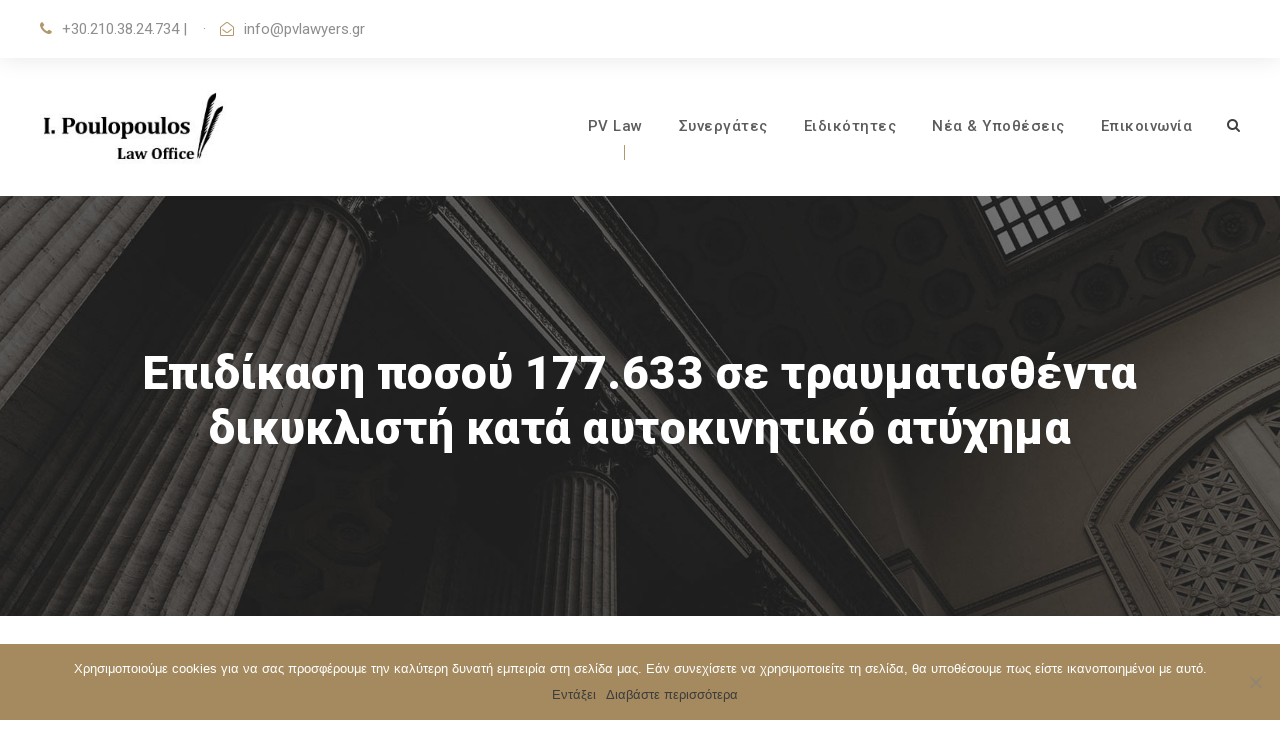

--- FILE ---
content_type: text/html; charset=UTF-8
request_url: https://pvlawyers.gr/2020/02/24/apozimiosi-dikiklisti/
body_size: 15060
content:
<!DOCTYPE html>
<html lang="el" prefix="og: https://ogp.me/ns#" class="no-js">
<head>
	<meta charset="UTF-8">
	<meta name="viewport" content="width=device-width, initial-scale=1">
	<link rel="profile" href="https://gmpg.org/xfn/11">
	<link rel="pingback" href="https://pvlawyers.gr/xmlrpc.php">
	
<!-- Search Engine Optimization by Rank Math - https://rankmath.com/ -->
<title>Επιδίκαση ποσού 177.633 σε τραυματισθέντα δικυκλιστή κατά αυτοκινητικό ατύχημα - P Lawyers</title>
<meta name="description" content="Πως αποφύγαμε την προφυλάκιση για την κατηγορούμενη"/>
<meta name="robots" content="follow, index, max-snippet:-1, max-video-preview:-1, max-image-preview:large"/>
<link rel="canonical" href="https://pvlawyers.gr/2020/02/24/apozimiosi-dikiklisti/" />
<meta property="og:locale" content="el_GR" />
<meta property="og:type" content="article" />
<meta property="og:title" content="Επιδίκαση ποσού 177.633 σε τραυματισθέντα δικυκλιστή κατά αυτοκινητικό ατύχημα - P Lawyers" />
<meta property="og:description" content="Πως αποφύγαμε την προφυλάκιση για την κατηγορούμενη" />
<meta property="og:url" content="https://pvlawyers.gr/2020/02/24/apozimiosi-dikiklisti/" />
<meta property="og:site_name" content="P Lawyers" />
<meta property="article:tag" content="Αποζημιώση ατυχήματος" />
<meta property="article:section" content="Blog" />
<meta property="og:updated_time" content="2020-02-24T19:13:00+02:00" />
<meta property="og:image" content="https://pvlawyers.gr/wp-content/uploads/2020/02/athoosi-dikiklisti.jpg" />
<meta property="og:image:secure_url" content="https://pvlawyers.gr/wp-content/uploads/2020/02/athoosi-dikiklisti.jpg" />
<meta property="og:image:width" content="780" />
<meta property="og:image:height" content="438" />
<meta property="og:image:alt" content="Αποζημίωση σε Δικυκλιστη" />
<meta property="og:image:type" content="image/jpeg" />
<meta property="article:published_time" content="2020-02-24T19:12:34+02:00" />
<meta property="article:modified_time" content="2020-02-24T19:13:00+02:00" />
<meta name="twitter:card" content="summary_large_image" />
<meta name="twitter:title" content="Επιδίκαση ποσού 177.633 σε τραυματισθέντα δικυκλιστή κατά αυτοκινητικό ατύχημα - P Lawyers" />
<meta name="twitter:description" content="Πως αποφύγαμε την προφυλάκιση για την κατηγορούμενη" />
<meta name="twitter:image" content="https://pvlawyers.gr/wp-content/uploads/2020/02/athoosi-dikiklisti.jpg" />
<meta name="twitter:label1" content="Written by" />
<meta name="twitter:data1" content="Admin" />
<meta name="twitter:label2" content="Time to read" />
<meta name="twitter:data2" content="Less than a minute" />
<script type="application/ld+json" class="rank-math-schema">{"@context":"https://schema.org","@graph":[{"@type":["Website","Organization"],"@id":"https://pvlawyers.gr/#organization","name":"PV Lawyers","url":"https://pvlawyers.gr","logo":{"@type":"ImageObject","@id":"https://pvlawyers.gr/#logo","url":"https://pvlawyers.gr/wp-content/uploads/2020/01/2020-01-05_13-10-04.jpg","contentUrl":"https://pvlawyers.gr/wp-content/uploads/2020/01/2020-01-05_13-10-04.jpg","caption":"PV Lawyers","inLanguage":"el","width":"512","height":"512"},"openingHours":["Monday,Tuesday,Wednesday,Thursday,Friday,Saturday,Sunday 09:00-17:00"]},{"@type":"WebSite","@id":"https://pvlawyers.gr/#website","url":"https://pvlawyers.gr","name":"PV Lawyers","publisher":{"@id":"https://pvlawyers.gr/#organization"},"inLanguage":"el"},{"@type":"ImageObject","@id":"https://pvlawyers.gr/wp-content/uploads/2020/02/athoosi-dikiklisti.jpg","url":"https://pvlawyers.gr/wp-content/uploads/2020/02/athoosi-dikiklisti.jpg","width":"780","height":"438","caption":"\u0391\u03c0\u03bf\u03b6\u03b7\u03bc\u03af\u03c9\u03c3\u03b7 \u03c3\u03b5 \u0394\u03b9\u03ba\u03c5\u03ba\u03bb\u03b9\u03c3\u03c4\u03b7","inLanguage":"el"},{"@type":"WebPage","@id":"https://pvlawyers.gr/2020/02/24/apozimiosi-dikiklisti/#webpage","url":"https://pvlawyers.gr/2020/02/24/apozimiosi-dikiklisti/","name":"\u0395\u03c0\u03b9\u03b4\u03af\u03ba\u03b1\u03c3\u03b7 \u03c0\u03bf\u03c3\u03bf\u03cd 177.633 \u03c3\u03b5 \u03c4\u03c1\u03b1\u03c5\u03bc\u03b1\u03c4\u03b9\u03c3\u03b8\u03ad\u03bd\u03c4\u03b1 \u03b4\u03b9\u03ba\u03c5\u03ba\u03bb\u03b9\u03c3\u03c4\u03ae \u03ba\u03b1\u03c4\u03ac \u03b1\u03c5\u03c4\u03bf\u03ba\u03b9\u03bd\u03b7\u03c4\u03b9\u03ba\u03cc \u03b1\u03c4\u03cd\u03c7\u03b7\u03bc\u03b1 - P Lawyers","datePublished":"2020-02-24T19:12:34+02:00","dateModified":"2020-02-24T19:13:00+02:00","isPartOf":{"@id":"https://pvlawyers.gr/#website"},"primaryImageOfPage":{"@id":"https://pvlawyers.gr/wp-content/uploads/2020/02/athoosi-dikiklisti.jpg"},"inLanguage":"el"},{"@type":"BlogPosting","headline":"\u0395\u03c0\u03b9\u03b4\u03af\u03ba\u03b1\u03c3\u03b7 \u03c0\u03bf\u03c3\u03bf\u03cd 177.633 \u03c3\u03b5 \u03c4\u03c1\u03b1\u03c5\u03bc\u03b1\u03c4\u03b9\u03c3\u03b8\u03ad\u03bd\u03c4\u03b1 \u03b4\u03b9\u03ba\u03c5\u03ba\u03bb\u03b9\u03c3\u03c4\u03ae \u03ba\u03b1\u03c4\u03ac \u03b1\u03c5\u03c4\u03bf\u03ba\u03b9\u03bd\u03b7\u03c4\u03b9\u03ba\u03cc \u03b1\u03c4\u03cd\u03c7\u03b7\u03bc\u03b1 - P Lawyers","datePublished":"2020-02-24T19:12:34+02:00","dateModified":"2020-02-24T19:13:00+02:00","author":{"@type":"Person","name":"corikis"},"description":"\u03a0\u03c9\u03c2 \u03b1\u03c0\u03bf\u03c6\u03cd\u03b3\u03b1\u03bc\u03b5 \u03c4\u03b7\u03bd \u03c0\u03c1\u03bf\u03c6\u03c5\u03bb\u03ac\u03ba\u03b9\u03c3\u03b7 \u03b3\u03b9\u03b1 \u03c4\u03b7\u03bd \u03ba\u03b1\u03c4\u03b7\u03b3\u03bf\u03c1\u03bf\u03cd\u03bc\u03b5\u03bd\u03b7","name":"\u0395\u03c0\u03b9\u03b4\u03af\u03ba\u03b1\u03c3\u03b7 \u03c0\u03bf\u03c3\u03bf\u03cd 177.633 \u03c3\u03b5 \u03c4\u03c1\u03b1\u03c5\u03bc\u03b1\u03c4\u03b9\u03c3\u03b8\u03ad\u03bd\u03c4\u03b1 \u03b4\u03b9\u03ba\u03c5\u03ba\u03bb\u03b9\u03c3\u03c4\u03ae \u03ba\u03b1\u03c4\u03ac \u03b1\u03c5\u03c4\u03bf\u03ba\u03b9\u03bd\u03b7\u03c4\u03b9\u03ba\u03cc \u03b1\u03c4\u03cd\u03c7\u03b7\u03bc\u03b1 - P Lawyers","articleSection":"Blog","@id":"https://pvlawyers.gr/2020/02/24/apozimiosi-dikiklisti/#schema-7357","isPartOf":{"@id":"https://pvlawyers.gr/2020/02/24/apozimiosi-dikiklisti/#webpage"},"publisher":{"@id":"https://pvlawyers.gr/#organization"},"image":{"@id":"https://pvlawyers.gr/wp-content/uploads/2020/02/athoosi-dikiklisti.jpg"},"inLanguage":"el","mainEntityOfPage":{"@id":"https://pvlawyers.gr/2020/02/24/apozimiosi-dikiklisti/#webpage"}}]}</script>
<!-- /Rank Math WordPress SEO plugin -->

<link rel='dns-prefetch' href='//fonts.googleapis.com' />
<link rel="alternate" type="application/rss+xml" title="Ροή RSS &raquo; P Lawyers" href="https://pvlawyers.gr/feed/" />
<link rel="alternate" type="application/rss+xml" title="Ροή Σχολίων &raquo; P Lawyers" href="https://pvlawyers.gr/comments/feed/" />
<link rel="alternate" type="application/rss+xml" title="Ροή Σχολίων P Lawyers &raquo; Επιδίκαση ποσού 177.633 σε τραυματισθέντα δικυκλιστή κατά αυτοκινητικό ατύχημα" href="https://pvlawyers.gr/2020/02/24/apozimiosi-dikiklisti/feed/" />
<script type="text/javascript">
/* <![CDATA[ */
window._wpemojiSettings = {"baseUrl":"https:\/\/s.w.org\/images\/core\/emoji\/14.0.0\/72x72\/","ext":".png","svgUrl":"https:\/\/s.w.org\/images\/core\/emoji\/14.0.0\/svg\/","svgExt":".svg","source":{"concatemoji":"https:\/\/pvlawyers.gr\/wp-includes\/js\/wp-emoji-release.min.js?ver=6.4.7"}};
/*! This file is auto-generated */
!function(i,n){var o,s,e;function c(e){try{var t={supportTests:e,timestamp:(new Date).valueOf()};sessionStorage.setItem(o,JSON.stringify(t))}catch(e){}}function p(e,t,n){e.clearRect(0,0,e.canvas.width,e.canvas.height),e.fillText(t,0,0);var t=new Uint32Array(e.getImageData(0,0,e.canvas.width,e.canvas.height).data),r=(e.clearRect(0,0,e.canvas.width,e.canvas.height),e.fillText(n,0,0),new Uint32Array(e.getImageData(0,0,e.canvas.width,e.canvas.height).data));return t.every(function(e,t){return e===r[t]})}function u(e,t,n){switch(t){case"flag":return n(e,"\ud83c\udff3\ufe0f\u200d\u26a7\ufe0f","\ud83c\udff3\ufe0f\u200b\u26a7\ufe0f")?!1:!n(e,"\ud83c\uddfa\ud83c\uddf3","\ud83c\uddfa\u200b\ud83c\uddf3")&&!n(e,"\ud83c\udff4\udb40\udc67\udb40\udc62\udb40\udc65\udb40\udc6e\udb40\udc67\udb40\udc7f","\ud83c\udff4\u200b\udb40\udc67\u200b\udb40\udc62\u200b\udb40\udc65\u200b\udb40\udc6e\u200b\udb40\udc67\u200b\udb40\udc7f");case"emoji":return!n(e,"\ud83e\udef1\ud83c\udffb\u200d\ud83e\udef2\ud83c\udfff","\ud83e\udef1\ud83c\udffb\u200b\ud83e\udef2\ud83c\udfff")}return!1}function f(e,t,n){var r="undefined"!=typeof WorkerGlobalScope&&self instanceof WorkerGlobalScope?new OffscreenCanvas(300,150):i.createElement("canvas"),a=r.getContext("2d",{willReadFrequently:!0}),o=(a.textBaseline="top",a.font="600 32px Arial",{});return e.forEach(function(e){o[e]=t(a,e,n)}),o}function t(e){var t=i.createElement("script");t.src=e,t.defer=!0,i.head.appendChild(t)}"undefined"!=typeof Promise&&(o="wpEmojiSettingsSupports",s=["flag","emoji"],n.supports={everything:!0,everythingExceptFlag:!0},e=new Promise(function(e){i.addEventListener("DOMContentLoaded",e,{once:!0})}),new Promise(function(t){var n=function(){try{var e=JSON.parse(sessionStorage.getItem(o));if("object"==typeof e&&"number"==typeof e.timestamp&&(new Date).valueOf()<e.timestamp+604800&&"object"==typeof e.supportTests)return e.supportTests}catch(e){}return null}();if(!n){if("undefined"!=typeof Worker&&"undefined"!=typeof OffscreenCanvas&&"undefined"!=typeof URL&&URL.createObjectURL&&"undefined"!=typeof Blob)try{var e="postMessage("+f.toString()+"("+[JSON.stringify(s),u.toString(),p.toString()].join(",")+"));",r=new Blob([e],{type:"text/javascript"}),a=new Worker(URL.createObjectURL(r),{name:"wpTestEmojiSupports"});return void(a.onmessage=function(e){c(n=e.data),a.terminate(),t(n)})}catch(e){}c(n=f(s,u,p))}t(n)}).then(function(e){for(var t in e)n.supports[t]=e[t],n.supports.everything=n.supports.everything&&n.supports[t],"flag"!==t&&(n.supports.everythingExceptFlag=n.supports.everythingExceptFlag&&n.supports[t]);n.supports.everythingExceptFlag=n.supports.everythingExceptFlag&&!n.supports.flag,n.DOMReady=!1,n.readyCallback=function(){n.DOMReady=!0}}).then(function(){return e}).then(function(){var e;n.supports.everything||(n.readyCallback(),(e=n.source||{}).concatemoji?t(e.concatemoji):e.wpemoji&&e.twemoji&&(t(e.twemoji),t(e.wpemoji)))}))}((window,document),window._wpemojiSettings);
/* ]]> */
</script>
<style id='wp-emoji-styles-inline-css' type='text/css'>

	img.wp-smiley, img.emoji {
		display: inline !important;
		border: none !important;
		box-shadow: none !important;
		height: 1em !important;
		width: 1em !important;
		margin: 0 0.07em !important;
		vertical-align: -0.1em !important;
		background: none !important;
		padding: 0 !important;
	}
</style>
<link rel='stylesheet' id='wp-block-library-css' href='https://pvlawyers.gr/wp-includes/css/dist/block-library/style.min.css?ver=6.4.7' type='text/css' media='all' />
<style id='classic-theme-styles-inline-css' type='text/css'>
/*! This file is auto-generated */
.wp-block-button__link{color:#fff;background-color:#32373c;border-radius:9999px;box-shadow:none;text-decoration:none;padding:calc(.667em + 2px) calc(1.333em + 2px);font-size:1.125em}.wp-block-file__button{background:#32373c;color:#fff;text-decoration:none}
</style>
<style id='global-styles-inline-css' type='text/css'>
body{--wp--preset--color--black: #000000;--wp--preset--color--cyan-bluish-gray: #abb8c3;--wp--preset--color--white: #ffffff;--wp--preset--color--pale-pink: #f78da7;--wp--preset--color--vivid-red: #cf2e2e;--wp--preset--color--luminous-vivid-orange: #ff6900;--wp--preset--color--luminous-vivid-amber: #fcb900;--wp--preset--color--light-green-cyan: #7bdcb5;--wp--preset--color--vivid-green-cyan: #00d084;--wp--preset--color--pale-cyan-blue: #8ed1fc;--wp--preset--color--vivid-cyan-blue: #0693e3;--wp--preset--color--vivid-purple: #9b51e0;--wp--preset--gradient--vivid-cyan-blue-to-vivid-purple: linear-gradient(135deg,rgba(6,147,227,1) 0%,rgb(155,81,224) 100%);--wp--preset--gradient--light-green-cyan-to-vivid-green-cyan: linear-gradient(135deg,rgb(122,220,180) 0%,rgb(0,208,130) 100%);--wp--preset--gradient--luminous-vivid-amber-to-luminous-vivid-orange: linear-gradient(135deg,rgba(252,185,0,1) 0%,rgba(255,105,0,1) 100%);--wp--preset--gradient--luminous-vivid-orange-to-vivid-red: linear-gradient(135deg,rgba(255,105,0,1) 0%,rgb(207,46,46) 100%);--wp--preset--gradient--very-light-gray-to-cyan-bluish-gray: linear-gradient(135deg,rgb(238,238,238) 0%,rgb(169,184,195) 100%);--wp--preset--gradient--cool-to-warm-spectrum: linear-gradient(135deg,rgb(74,234,220) 0%,rgb(151,120,209) 20%,rgb(207,42,186) 40%,rgb(238,44,130) 60%,rgb(251,105,98) 80%,rgb(254,248,76) 100%);--wp--preset--gradient--blush-light-purple: linear-gradient(135deg,rgb(255,206,236) 0%,rgb(152,150,240) 100%);--wp--preset--gradient--blush-bordeaux: linear-gradient(135deg,rgb(254,205,165) 0%,rgb(254,45,45) 50%,rgb(107,0,62) 100%);--wp--preset--gradient--luminous-dusk: linear-gradient(135deg,rgb(255,203,112) 0%,rgb(199,81,192) 50%,rgb(65,88,208) 100%);--wp--preset--gradient--pale-ocean: linear-gradient(135deg,rgb(255,245,203) 0%,rgb(182,227,212) 50%,rgb(51,167,181) 100%);--wp--preset--gradient--electric-grass: linear-gradient(135deg,rgb(202,248,128) 0%,rgb(113,206,126) 100%);--wp--preset--gradient--midnight: linear-gradient(135deg,rgb(2,3,129) 0%,rgb(40,116,252) 100%);--wp--preset--font-size--small: 13px;--wp--preset--font-size--medium: 20px;--wp--preset--font-size--large: 36px;--wp--preset--font-size--x-large: 42px;--wp--preset--spacing--20: 0.44rem;--wp--preset--spacing--30: 0.67rem;--wp--preset--spacing--40: 1rem;--wp--preset--spacing--50: 1.5rem;--wp--preset--spacing--60: 2.25rem;--wp--preset--spacing--70: 3.38rem;--wp--preset--spacing--80: 5.06rem;--wp--preset--shadow--natural: 6px 6px 9px rgba(0, 0, 0, 0.2);--wp--preset--shadow--deep: 12px 12px 50px rgba(0, 0, 0, 0.4);--wp--preset--shadow--sharp: 6px 6px 0px rgba(0, 0, 0, 0.2);--wp--preset--shadow--outlined: 6px 6px 0px -3px rgba(255, 255, 255, 1), 6px 6px rgba(0, 0, 0, 1);--wp--preset--shadow--crisp: 6px 6px 0px rgba(0, 0, 0, 1);}:where(.is-layout-flex){gap: 0.5em;}:where(.is-layout-grid){gap: 0.5em;}body .is-layout-flow > .alignleft{float: left;margin-inline-start: 0;margin-inline-end: 2em;}body .is-layout-flow > .alignright{float: right;margin-inline-start: 2em;margin-inline-end: 0;}body .is-layout-flow > .aligncenter{margin-left: auto !important;margin-right: auto !important;}body .is-layout-constrained > .alignleft{float: left;margin-inline-start: 0;margin-inline-end: 2em;}body .is-layout-constrained > .alignright{float: right;margin-inline-start: 2em;margin-inline-end: 0;}body .is-layout-constrained > .aligncenter{margin-left: auto !important;margin-right: auto !important;}body .is-layout-constrained > :where(:not(.alignleft):not(.alignright):not(.alignfull)){max-width: var(--wp--style--global--content-size);margin-left: auto !important;margin-right: auto !important;}body .is-layout-constrained > .alignwide{max-width: var(--wp--style--global--wide-size);}body .is-layout-flex{display: flex;}body .is-layout-flex{flex-wrap: wrap;align-items: center;}body .is-layout-flex > *{margin: 0;}body .is-layout-grid{display: grid;}body .is-layout-grid > *{margin: 0;}:where(.wp-block-columns.is-layout-flex){gap: 2em;}:where(.wp-block-columns.is-layout-grid){gap: 2em;}:where(.wp-block-post-template.is-layout-flex){gap: 1.25em;}:where(.wp-block-post-template.is-layout-grid){gap: 1.25em;}.has-black-color{color: var(--wp--preset--color--black) !important;}.has-cyan-bluish-gray-color{color: var(--wp--preset--color--cyan-bluish-gray) !important;}.has-white-color{color: var(--wp--preset--color--white) !important;}.has-pale-pink-color{color: var(--wp--preset--color--pale-pink) !important;}.has-vivid-red-color{color: var(--wp--preset--color--vivid-red) !important;}.has-luminous-vivid-orange-color{color: var(--wp--preset--color--luminous-vivid-orange) !important;}.has-luminous-vivid-amber-color{color: var(--wp--preset--color--luminous-vivid-amber) !important;}.has-light-green-cyan-color{color: var(--wp--preset--color--light-green-cyan) !important;}.has-vivid-green-cyan-color{color: var(--wp--preset--color--vivid-green-cyan) !important;}.has-pale-cyan-blue-color{color: var(--wp--preset--color--pale-cyan-blue) !important;}.has-vivid-cyan-blue-color{color: var(--wp--preset--color--vivid-cyan-blue) !important;}.has-vivid-purple-color{color: var(--wp--preset--color--vivid-purple) !important;}.has-black-background-color{background-color: var(--wp--preset--color--black) !important;}.has-cyan-bluish-gray-background-color{background-color: var(--wp--preset--color--cyan-bluish-gray) !important;}.has-white-background-color{background-color: var(--wp--preset--color--white) !important;}.has-pale-pink-background-color{background-color: var(--wp--preset--color--pale-pink) !important;}.has-vivid-red-background-color{background-color: var(--wp--preset--color--vivid-red) !important;}.has-luminous-vivid-orange-background-color{background-color: var(--wp--preset--color--luminous-vivid-orange) !important;}.has-luminous-vivid-amber-background-color{background-color: var(--wp--preset--color--luminous-vivid-amber) !important;}.has-light-green-cyan-background-color{background-color: var(--wp--preset--color--light-green-cyan) !important;}.has-vivid-green-cyan-background-color{background-color: var(--wp--preset--color--vivid-green-cyan) !important;}.has-pale-cyan-blue-background-color{background-color: var(--wp--preset--color--pale-cyan-blue) !important;}.has-vivid-cyan-blue-background-color{background-color: var(--wp--preset--color--vivid-cyan-blue) !important;}.has-vivid-purple-background-color{background-color: var(--wp--preset--color--vivid-purple) !important;}.has-black-border-color{border-color: var(--wp--preset--color--black) !important;}.has-cyan-bluish-gray-border-color{border-color: var(--wp--preset--color--cyan-bluish-gray) !important;}.has-white-border-color{border-color: var(--wp--preset--color--white) !important;}.has-pale-pink-border-color{border-color: var(--wp--preset--color--pale-pink) !important;}.has-vivid-red-border-color{border-color: var(--wp--preset--color--vivid-red) !important;}.has-luminous-vivid-orange-border-color{border-color: var(--wp--preset--color--luminous-vivid-orange) !important;}.has-luminous-vivid-amber-border-color{border-color: var(--wp--preset--color--luminous-vivid-amber) !important;}.has-light-green-cyan-border-color{border-color: var(--wp--preset--color--light-green-cyan) !important;}.has-vivid-green-cyan-border-color{border-color: var(--wp--preset--color--vivid-green-cyan) !important;}.has-pale-cyan-blue-border-color{border-color: var(--wp--preset--color--pale-cyan-blue) !important;}.has-vivid-cyan-blue-border-color{border-color: var(--wp--preset--color--vivid-cyan-blue) !important;}.has-vivid-purple-border-color{border-color: var(--wp--preset--color--vivid-purple) !important;}.has-vivid-cyan-blue-to-vivid-purple-gradient-background{background: var(--wp--preset--gradient--vivid-cyan-blue-to-vivid-purple) !important;}.has-light-green-cyan-to-vivid-green-cyan-gradient-background{background: var(--wp--preset--gradient--light-green-cyan-to-vivid-green-cyan) !important;}.has-luminous-vivid-amber-to-luminous-vivid-orange-gradient-background{background: var(--wp--preset--gradient--luminous-vivid-amber-to-luminous-vivid-orange) !important;}.has-luminous-vivid-orange-to-vivid-red-gradient-background{background: var(--wp--preset--gradient--luminous-vivid-orange-to-vivid-red) !important;}.has-very-light-gray-to-cyan-bluish-gray-gradient-background{background: var(--wp--preset--gradient--very-light-gray-to-cyan-bluish-gray) !important;}.has-cool-to-warm-spectrum-gradient-background{background: var(--wp--preset--gradient--cool-to-warm-spectrum) !important;}.has-blush-light-purple-gradient-background{background: var(--wp--preset--gradient--blush-light-purple) !important;}.has-blush-bordeaux-gradient-background{background: var(--wp--preset--gradient--blush-bordeaux) !important;}.has-luminous-dusk-gradient-background{background: var(--wp--preset--gradient--luminous-dusk) !important;}.has-pale-ocean-gradient-background{background: var(--wp--preset--gradient--pale-ocean) !important;}.has-electric-grass-gradient-background{background: var(--wp--preset--gradient--electric-grass) !important;}.has-midnight-gradient-background{background: var(--wp--preset--gradient--midnight) !important;}.has-small-font-size{font-size: var(--wp--preset--font-size--small) !important;}.has-medium-font-size{font-size: var(--wp--preset--font-size--medium) !important;}.has-large-font-size{font-size: var(--wp--preset--font-size--large) !important;}.has-x-large-font-size{font-size: var(--wp--preset--font-size--x-large) !important;}
.wp-block-navigation a:where(:not(.wp-element-button)){color: inherit;}
:where(.wp-block-post-template.is-layout-flex){gap: 1.25em;}:where(.wp-block-post-template.is-layout-grid){gap: 1.25em;}
:where(.wp-block-columns.is-layout-flex){gap: 2em;}:where(.wp-block-columns.is-layout-grid){gap: 2em;}
.wp-block-pullquote{font-size: 1.5em;line-height: 1.6;}
</style>
<link rel='stylesheet' id='cookie-notice-front-css' href='https://pvlawyers.gr/wp-content/plugins/cookie-notice/css/front.min.css?ver=2.5.6' type='text/css' media='all' />
<link rel='stylesheet' id='gdlr-core-google-font-css' href='https://fonts.googleapis.com/css?family=Roboto%3A100%2C100italic%2C300%2C300italic%2Cregular%2Citalic%2C500%2C500italic%2C700%2C700italic%2C900%2C900italic&#038;subset=cyrillic-ext%2Cvietnamese%2Clatin%2Ccyrillic%2Cgreek-ext%2Clatin-ext%2Cgreek&#038;ver=6.4.7' type='text/css' media='all' />
<link rel='stylesheet' id='font-awesome-css' href='https://pvlawyers.gr/wp-content/plugins/goodlayers-core/plugins/fontawesome/font-awesome.css?ver=6.4.7' type='text/css' media='all' />
<link rel='stylesheet' id='elegant-font-css' href='https://pvlawyers.gr/wp-content/plugins/goodlayers-core/plugins/elegant/elegant-font.css?ver=6.4.7' type='text/css' media='all' />
<link rel='stylesheet' id='gdlr-core-plugin-css' href='https://pvlawyers.gr/wp-content/plugins/goodlayers-core/plugins/style.css?ver=6.4.7' type='text/css' media='all' />
<link rel='stylesheet' id='gdlr-core-page-builder-css' href='https://pvlawyers.gr/wp-content/plugins/goodlayers-core/include/css/page-builder.css?ver=6.4.7' type='text/css' media='all' />
<link rel='stylesheet' id='wpa-css-css' href='https://pvlawyers.gr/wp-content/plugins/honeypot/includes/css/wpa.css?ver=2.2.11' type='text/css' media='all' />
<style id='akismet-widget-style-inline-css' type='text/css'>

			.a-stats {
				--akismet-color-mid-green: #357b49;
				--akismet-color-white: #fff;
				--akismet-color-light-grey: #f6f7f7;

				max-width: 350px;
				width: auto;
			}

			.a-stats * {
				all: unset;
				box-sizing: border-box;
			}

			.a-stats strong {
				font-weight: 600;
			}

			.a-stats a.a-stats__link,
			.a-stats a.a-stats__link:visited,
			.a-stats a.a-stats__link:active {
				background: var(--akismet-color-mid-green);
				border: none;
				box-shadow: none;
				border-radius: 8px;
				color: var(--akismet-color-white);
				cursor: pointer;
				display: block;
				font-family: -apple-system, BlinkMacSystemFont, 'Segoe UI', 'Roboto', 'Oxygen-Sans', 'Ubuntu', 'Cantarell', 'Helvetica Neue', sans-serif;
				font-weight: 500;
				padding: 12px;
				text-align: center;
				text-decoration: none;
				transition: all 0.2s ease;
			}

			/* Extra specificity to deal with TwentyTwentyOne focus style */
			.widget .a-stats a.a-stats__link:focus {
				background: var(--akismet-color-mid-green);
				color: var(--akismet-color-white);
				text-decoration: none;
			}

			.a-stats a.a-stats__link:hover {
				filter: brightness(110%);
				box-shadow: 0 4px 12px rgba(0, 0, 0, 0.06), 0 0 2px rgba(0, 0, 0, 0.16);
			}

			.a-stats .count {
				color: var(--akismet-color-white);
				display: block;
				font-size: 1.5em;
				line-height: 1.4;
				padding: 0 13px;
				white-space: nowrap;
			}
		
</style>
<link rel='stylesheet' id='attorna-style-core-css' href='https://pvlawyers.gr/wp-content/themes/attorna/css/style-core.css?ver=6.4.7' type='text/css' media='all' />
<link rel='stylesheet' id='attorna-custom-style-css' href='https://pvlawyers.gr/wp-content/uploads/attorna-style-custom.css?1706733068&#038;ver=6.4.7' type='text/css' media='all' />
<link rel='stylesheet' id='attorna-mmenu-css' href='https://pvlawyers.gr/wp-content/themes/attorna/css/mmenu.css?ver=6.4.7' type='text/css' media='all' />
<link rel='stylesheet' id='attorna-child-theme-style-css' href='https://pvlawyers.gr/wp-content/themes/attorna-child/style.css?ver=6.4.7' type='text/css' media='all' />
<script type="text/javascript" src="https://pvlawyers.gr/wp-includes/js/jquery/jquery.min.js?ver=3.7.1" id="jquery-core-js"></script>
<script type="text/javascript" src="https://pvlawyers.gr/wp-includes/js/jquery/jquery-migrate.min.js?ver=3.4.1" id="jquery-migrate-js"></script>
<script type="text/javascript" id="cookie-notice-front-js-before">
/* <![CDATA[ */
var cnArgs = {"ajaxUrl":"https:\/\/pvlawyers.gr\/wp-admin\/admin-ajax.php","nonce":"44e9de075a","hideEffect":"slide","position":"bottom","onScroll":false,"onScrollOffset":100,"onClick":false,"cookieName":"cookie_notice_accepted","cookieTime":2592000,"cookieTimeRejected":2592000,"globalCookie":false,"redirection":false,"cache":false,"revokeCookies":false,"revokeCookiesOpt":"automatic"};
/* ]]> */
</script>
<script type="text/javascript" src="https://pvlawyers.gr/wp-content/plugins/cookie-notice/js/front.min.js?ver=2.5.6" id="cookie-notice-front-js"></script>
<script type="text/javascript" src="https://pvlawyers.gr/wp-content/plugins/revslider/public/assets/js/rbtools.min.js?ver=6.6.20" async id="tp-tools-js"></script>
<script type="text/javascript" src="https://pvlawyers.gr/wp-content/plugins/revslider/public/assets/js/rs6.min.js?ver=6.6.20" async id="revmin-js"></script>
<!--[if lt IE 9]>
<script type="text/javascript" src="https://pvlawyers.gr/wp-content/themes/attorna/js/html5.js?ver=6.4.7" id="html5js-js"></script>
<![endif]-->
<link rel="https://api.w.org/" href="https://pvlawyers.gr/wp-json/" /><link rel="alternate" type="application/json" href="https://pvlawyers.gr/wp-json/wp/v2/posts/7360" /><link rel="EditURI" type="application/rsd+xml" title="RSD" href="https://pvlawyers.gr/xmlrpc.php?rsd" />

<link rel='shortlink' href='https://pvlawyers.gr/?p=7360' />
<link rel="alternate" type="application/json+oembed" href="https://pvlawyers.gr/wp-json/oembed/1.0/embed?url=https%3A%2F%2Fpvlawyers.gr%2F2020%2F02%2F24%2Fapozimiosi-dikiklisti%2F" />
<link rel="alternate" type="text/xml+oembed" href="https://pvlawyers.gr/wp-json/oembed/1.0/embed?url=https%3A%2F%2Fpvlawyers.gr%2F2020%2F02%2F24%2Fapozimiosi-dikiklisti%2F&#038;format=xml" />
<!-- Global site tag (gtag.js) - Google Analytics -->
<script async src="https://www.googletagmanager.com/gtag/js?id=UA-155312771-1"></script>
<script>
  window.dataLayer = window.dataLayer || [];
  function gtag(){dataLayer.push(arguments);}
  gtag('js', new Date());

  gtag('config', 'UA-155312771-1');
</script><style type="text/css">.recentcomments a{display:inline !important;padding:0 !important;margin:0 !important;}</style><meta name="generator" content="Powered by Slider Revolution 6.6.20 - responsive, Mobile-Friendly Slider Plugin for WordPress with comfortable drag and drop interface." />
<link rel="icon" href="https://pvlawyers.gr/wp-content/uploads/2020/01/cropped-2020-01-05_13-10-04-32x32.jpg" sizes="32x32" />
<link rel="icon" href="https://pvlawyers.gr/wp-content/uploads/2020/01/cropped-2020-01-05_13-10-04-192x192.jpg" sizes="192x192" />
<link rel="apple-touch-icon" href="https://pvlawyers.gr/wp-content/uploads/2020/01/cropped-2020-01-05_13-10-04-180x180.jpg" />
<meta name="msapplication-TileImage" content="https://pvlawyers.gr/wp-content/uploads/2020/01/cropped-2020-01-05_13-10-04-270x270.jpg" />
<script>function setREVStartSize(e){
			//window.requestAnimationFrame(function() {
				window.RSIW = window.RSIW===undefined ? window.innerWidth : window.RSIW;
				window.RSIH = window.RSIH===undefined ? window.innerHeight : window.RSIH;
				try {
					var pw = document.getElementById(e.c).parentNode.offsetWidth,
						newh;
					pw = pw===0 || isNaN(pw) || (e.l=="fullwidth" || e.layout=="fullwidth") ? window.RSIW : pw;
					e.tabw = e.tabw===undefined ? 0 : parseInt(e.tabw);
					e.thumbw = e.thumbw===undefined ? 0 : parseInt(e.thumbw);
					e.tabh = e.tabh===undefined ? 0 : parseInt(e.tabh);
					e.thumbh = e.thumbh===undefined ? 0 : parseInt(e.thumbh);
					e.tabhide = e.tabhide===undefined ? 0 : parseInt(e.tabhide);
					e.thumbhide = e.thumbhide===undefined ? 0 : parseInt(e.thumbhide);
					e.mh = e.mh===undefined || e.mh=="" || e.mh==="auto" ? 0 : parseInt(e.mh,0);
					if(e.layout==="fullscreen" || e.l==="fullscreen")
						newh = Math.max(e.mh,window.RSIH);
					else{
						e.gw = Array.isArray(e.gw) ? e.gw : [e.gw];
						for (var i in e.rl) if (e.gw[i]===undefined || e.gw[i]===0) e.gw[i] = e.gw[i-1];
						e.gh = e.el===undefined || e.el==="" || (Array.isArray(e.el) && e.el.length==0)? e.gh : e.el;
						e.gh = Array.isArray(e.gh) ? e.gh : [e.gh];
						for (var i in e.rl) if (e.gh[i]===undefined || e.gh[i]===0) e.gh[i] = e.gh[i-1];
											
						var nl = new Array(e.rl.length),
							ix = 0,
							sl;
						e.tabw = e.tabhide>=pw ? 0 : e.tabw;
						e.thumbw = e.thumbhide>=pw ? 0 : e.thumbw;
						e.tabh = e.tabhide>=pw ? 0 : e.tabh;
						e.thumbh = e.thumbhide>=pw ? 0 : e.thumbh;
						for (var i in e.rl) nl[i] = e.rl[i]<window.RSIW ? 0 : e.rl[i];
						sl = nl[0];
						for (var i in nl) if (sl>nl[i] && nl[i]>0) { sl = nl[i]; ix=i;}
						var m = pw>(e.gw[ix]+e.tabw+e.thumbw) ? 1 : (pw-(e.tabw+e.thumbw)) / (e.gw[ix]);
						newh =  (e.gh[ix] * m) + (e.tabh + e.thumbh);
					}
					var el = document.getElementById(e.c);
					if (el!==null && el) el.style.height = newh+"px";
					el = document.getElementById(e.c+"_wrapper");
					if (el!==null && el) {
						el.style.height = newh+"px";
						el.style.display = "block";
					}
				} catch(e){
					console.log("Failure at Presize of Slider:" + e)
				}
			//});
		  };</script>
		<style type="text/css" id="wp-custom-css">
			.attorna-blog-info-wrapper,
span.gdlr-core-blog-info.gdlr-core-blog-info-font.gdlr-core-skin-caption.gdlr-core-blog-info-author{
    display: none;
}

.page-id-1964 .pvlawyers_form textarea, .page-id-1964 .pvlawyers_form select {
	background-color: #ffffff!important;
	border-color: #ffffff!important;
}

div#cookie-notice {
	background-color: #a58a5f!important;
}

div#comments {
    display: none!important;
}

.attorna-logo {
	padding-bottom: 0!important;
	padding-top: 0!important;
}
		</style>
		</head>

<body class="post-template-default single single-post postid-7360 single-format-standard cookies-not-set gdlr-core-body attorna-body attorna-body-front attorna-full  attorna-with-sticky-navigation  attorna-blog-style-4  attorna-blockquote-style-1 gdlr-core-link-to-lightbox" data-home-url="https://pvlawyers.gr/" >
<div class="attorna-mobile-header-wrap" ><div class="attorna-mobile-header attorna-header-background attorna-style-slide attorna-sticky-mobile-navigation " id="attorna-mobile-header" ><div class="attorna-mobile-header-container attorna-container clearfix" ><div class="attorna-logo  attorna-item-pdlr"><div class="attorna-logo-inner"><a class="" href="https://pvlawyers.gr/" ><img src="https://pvlawyers.gr/wp-content/uploads/2022/09/2022-09-14_13-22-52.jpg" alt="" width="258" height="175" title="2022-09-14_13-22-52" /></a></div></div><div class="attorna-mobile-menu-right" ><div class="attorna-main-menu-search" id="attorna-mobile-top-search" ><i class="fa fa-search" ></i></div><div class="attorna-top-search-wrap" >
	<div class="attorna-top-search-close" ></div>

	<div class="attorna-top-search-row" >
		<div class="attorna-top-search-cell" >
			<form role="search" method="get" class="search-form" action="https://pvlawyers.gr/">
	<input type="text" class="search-field attorna-title-font" placeholder="Search..." value="" name="s">
	<div class="attorna-top-search-submit"><i class="fa fa-search" ></i></div>
	<input type="submit" class="search-submit" value="Search">
	<div class="attorna-top-search-close"><i class="icon_close" ></i></div>
</form>
		</div>
	</div>

</div>
<div class="attorna-mobile-menu" ><a class="attorna-mm-menu-button attorna-mobile-menu-button attorna-mobile-button-hamburger-with-border" href="#attorna-mobile-menu" ><i class="fa fa-bars" ></i></a><div class="attorna-mm-menu-wrap attorna-navigation-font" id="attorna-mobile-menu" data-slide="right" ><ul id="menu-main-navigation" class="m-menu"><li class="menu-item menu-item-type-post_type menu-item-object-page menu-item-home menu-item-5167"><a title="						" href="https://pvlawyers.gr/">PV Law</a></li>
<li class="menu-item menu-item-type-post_type menu-item-object-page menu-item-7083"><a href="https://pvlawyers.gr/synergates/">Συνεργάτες</a></li>
<li class="menu-item menu-item-type-post_type menu-item-object-page menu-item-6519"><a title="						" href="https://pvlawyers.gr/eidikotites/">Ειδικότητες</a></li>
<li class="menu-item menu-item-type-post_type menu-item-object-page menu-item-7773"><a href="https://pvlawyers.gr/nea-ypotheseis/">Νέα &#038; Υποθέσεις</a></li>
<li class="menu-item menu-item-type-post_type menu-item-object-page menu-item-7018"><a href="https://pvlawyers.gr/%ce%b5%cf%80%ce%b9%ce%ba%ce%bf%ce%b9%ce%bd%cf%89%ce%bd%ce%af%ce%b1/">Επικοινωνία</a></li>
</ul></div></div></div></div></div></div><div class="attorna-body-outer-wrapper ">
		<div class="attorna-body-wrapper clearfix  attorna-with-frame">
	<div class="attorna-top-bar" ><div class="attorna-top-bar-background" ></div><div class="attorna-top-bar-container attorna-container " ><div class="attorna-top-bar-container-inner clearfix" ><div class="attorna-top-bar-left attorna-item-pdlr"><i class="fa fa-phone" style="font-size: 15px ;color: #b1976b ;margin-right: 10px ;"  ></i>+30.210.38.24.734 | <div style="margin-left: 12px; margin-right: 14px; display: inline;">·</div><i class="fa fa-envelope-open-o" style="font-size: 14px ;color: #b1976b ;margin-right: 10px ;"  ></i><a href="/cdn-cgi/l/email-protection#caa3a4aca58ababca6abbdb3afb8b9e4adb8"><span class="__cf_email__" data-cfemail="1970777f7659696f75786e607c6b6a377e6b">[email&#160;protected]</span></a></div></div></div></div>	
<header class="attorna-header-wrap attorna-header-style-plain  attorna-style-menu-right attorna-sticky-navigation attorna-style-fixed" data-navigation-offset="75px"  >
	<div class="attorna-header-background" ></div>
	<div class="attorna-header-container  attorna-container">
			
		<div class="attorna-header-container-inner clearfix">
			<div class="attorna-logo  attorna-item-pdlr"><div class="attorna-logo-inner"><a class="" href="https://pvlawyers.gr/" ><img src="https://pvlawyers.gr/wp-content/uploads/2022/09/2022-09-14_13-22-52.jpg" alt="" width="258" height="175" title="2022-09-14_13-22-52" /></a></div></div>			<div class="attorna-navigation attorna-item-pdlr clearfix " >
			<div class="attorna-main-menu" id="attorna-main-menu" ><ul id="menu-main-navigation-1" class="sf-menu"><li  class="menu-item menu-item-type-post_type menu-item-object-page menu-item-home menu-item-5167 attorna-normal-menu"><a title="						" href="https://pvlawyers.gr/">PV Law</a></li>
<li  class="menu-item menu-item-type-post_type menu-item-object-page menu-item-7083 attorna-normal-menu"><a href="https://pvlawyers.gr/synergates/">Συνεργάτες</a></li>
<li  class="menu-item menu-item-type-post_type menu-item-object-page menu-item-6519 attorna-normal-menu"><a title="						" href="https://pvlawyers.gr/eidikotites/">Ειδικότητες</a></li>
<li  class="menu-item menu-item-type-post_type menu-item-object-page menu-item-7773 attorna-normal-menu"><a href="https://pvlawyers.gr/nea-ypotheseis/">Νέα &#038; Υποθέσεις</a></li>
<li  class="menu-item menu-item-type-post_type menu-item-object-page menu-item-7018 attorna-normal-menu"><a href="https://pvlawyers.gr/%ce%b5%cf%80%ce%b9%ce%ba%ce%bf%ce%b9%ce%bd%cf%89%ce%bd%ce%af%ce%b1/">Επικοινωνία</a></li>
</ul><div class="attorna-navigation-slide-bar" id="attorna-navigation-slide-bar" ></div></div><div class="attorna-main-menu-right-wrap clearfix " ><div class="attorna-main-menu-search" id="attorna-top-search" ><i class="fa fa-search" ></i></div><div class="attorna-top-search-wrap" >
	<div class="attorna-top-search-close" ></div>

	<div class="attorna-top-search-row" >
		<div class="attorna-top-search-cell" >
			<form role="search" method="get" class="search-form" action="https://pvlawyers.gr/">
	<input type="text" class="search-field attorna-title-font" placeholder="Search..." value="" name="s">
	<div class="attorna-top-search-submit"><i class="fa fa-search" ></i></div>
	<input type="submit" class="search-submit" value="Search">
	<div class="attorna-top-search-close"><i class="icon_close" ></i></div>
</form>
		</div>
	</div>

</div>
</div>			</div><!-- attorna-navigation -->

		</div><!-- attorna-header-inner -->
	</div><!-- attorna-header-container -->
</header><!-- header -->	<div class="attorna-page-wrapper" id="attorna-page-wrapper" ><div class="attorna-blog-title-wrap  attorna-style-custom" ><div class="attorna-header-transparent-substitute" ></div><div class="attorna-blog-title-overlay"  ></div><div class="attorna-blog-title-bottom-overlay" ></div><div class="attorna-blog-title-container attorna-container" ><div class="attorna-blog-title-content attorna-item-pdlr"  ><header class="attorna-single-article-head clearfix" ><div class="attorna-single-article-head-right"><h1 class="attorna-single-article-title">Επιδίκαση ποσού 177.633 σε τραυματισθέντα δικυκλιστή κατά αυτοκινητικό ατύχημα</h1><div class="attorna-blog-info-wrapper" ><div class="attorna-blog-info attorna-blog-info-font attorna-blog-info-date post-date updated "><span class="attorna-blog-info-sep" >•</span><span class="attorna-head" ><i class="icon_clock_alt" ></i></span><a href="https://pvlawyers.gr/2020/02/24/">24/02/2020</a></div></div></div></header></div></div></div><div class="attorna-content-container attorna-container  gdlr-core-sticky-sidebar gdlr-core-js"><div class=" attorna-sidebar-wrap clearfix attorna-line-height-0 attorna-sidebar-style-right" ><div class=" attorna-sidebar-center attorna-column-40 attorna-line-height" ><div class="attorna-content-wrap attorna-item-pdlr clearfix" ><div class="attorna-content-area" ><article id="post-7360" class="post-7360 post type-post status-publish format-standard has-post-thumbnail hentry category-blog tag-52">
	<div class="attorna-single-article clearfix" >
		<div class="attorna-single-article-content"><p>Το γραφείο μας, διά του Ιωάννη Πουλόπουλου, πέτυχε την έκδοση της με αριθμ. 35**/2014 αποφάσεως του Μονομελούς Πρωτοδικείου Αθηνών, σύμφωνα με το διατακτικό της οποίας επιδικάστηκε το ως άνω ποσό σε δικυκλιστή, τραυματία  συνεπεία αυτοκινητικού ατυχήματος στην λεωφ. Κηφισού, ο οποίος νοσηλεύτηκε επί 68 ημέρες σε ΜΕΘ και εξήλθε υγιής με μια πρόσκαιρη αναπηρία.</p>
</div>	</div><!-- attorna-single-article -->
</article><!-- post-id -->
</div><div class="attorna-page-builder-wrap attorna-item-rvpdlr" ><div class="gdlr-core-page-builder-body"></div></div><div class="attorna-single-nav-area clearfix" ><span class="attorna-single-nav attorna-single-nav-left"><span class="attorna-text attorna-title-font" >Previous Post</span><a href="https://pvlawyers.gr/2020/02/24/athoosi-ergodoti/" rel="prev"><span class="attorna-single-nav-title attorna-title-font" >Αθώωση Εργοδότη μετά από άσκηση ποινικής Δίωξης για φερόμενη μη καταβολή δεδουλευμένων</span></a></span><span class="attorna-single-nav attorna-single-nav-right"><span class="attorna-text attorna-title-font" >Next Post</span><a href="https://pvlawyers.gr/2020/02/24/apozimiossi-aftokinitistikou/" rel="next"><span class="attorna-single-nav-title attorna-title-font" >Επιδίκαση ποσού 295.000 σε τραυματισθέντα δικυκλιστή – Μόνιμη μερική αναπηρία</span></a></span></div><div class="attorna-single-social-share clearfix" ><div class="gdlr-core-social-share-item gdlr-core-item-pdb  gdlr-core-left-align gdlr-core-social-share-left-text gdlr-core-style-plain" style="padding-bottom: 0px ;"  ><span class="gdlr-core-social-share-count gdlr-core-skin-title"  ><span class="gdlr-core-count" >0</span><span class="gdlr-core-suffix" >Shares</span><span class="gdlr-core-divider gdlr-core-skin-divider"  ></span></span><span class="gdlr-core-social-share-wrap"><a class="gdlr-core-social-share-facebook" href="https://www.facebook.com/sharer/sharer.php?caption=%CE%95%CF%80%CE%B9%CE%B4%CE%AF%CE%BA%CE%B1%CF%83%CE%B7+%CF%80%CE%BF%CF%83%CE%BF%CF%8D+177.633+%CF%83%CE%B5+%CF%84%CF%81%CE%B1%CF%85%CE%BC%CE%B1%CF%84%CE%B9%CF%83%CE%B8%CE%AD%CE%BD%CF%84%CE%B1+%CE%B4%CE%B9%CE%BA%CF%85%CE%BA%CE%BB%CE%B9%CF%83%CF%84%CE%AE+%CE%BA%CE%B1%CF%84%CE%AC+%CE%B1%CF%85%CF%84%CE%BF%CE%BA%CE%B9%CE%BD%CE%B7%CF%84%CE%B9%CE%BA%CF%8C+%CE%B1%CF%84%CF%8D%CF%87%CE%B7%CE%BC%CE%B1&#038;u=https://pvlawyers.gr/2020/02/24/apozimiosi-dikiklisti/" target="_blank" onclick="javascript:window.open(this.href,&#039;&#039;, &#039;menubar=no,toolbar=no,resizable=yes,scrollbars=yes,height=602,width=555&#039;);return false;"  ><i class="fa fa-facebook" ></i></a><a class="gdlr-core-social-share-pinterest" href="https://pinterest.com/pin/create/button/?url=https://pvlawyers.gr/2020/02/24/apozimiosi-dikiklisti/&#038;media=https://pvlawyers.gr/wp-content/uploads/2020/02/athoosi-dikiklisti.jpg" target="_blank" onclick="javascript:window.open(this.href,&#039;&#039;, &#039;menubar=no,toolbar=no,resizable=yes,scrollbars=yes,height=553,width=750&#039;);return false;"><i class="fa fa-pinterest-p" ></i></a><a class="gdlr-core-social-share-twitter" href="https://twitter.com/intent/tweet?text=%CE%95%CF%80%CE%B9%CE%B4%CE%AF%CE%BA%CE%B1%CF%83%CE%B7+%CF%80%CE%BF%CF%83%CE%BF%CF%8D+177.633+%CF%83%CE%B5+%CF%84%CF%81%CE%B1%CF%85%CE%BC%CE%B1%CF%84%CE%B9%CF%83%CE%B8%CE%AD%CE%BD%CF%84%CE%B1+%CE%B4%CE%B9%CE%BA%CF%85%CE%BA%CE%BB%CE%B9%CF%83%CF%84%CE%AE+%CE%BA%CE%B1%CF%84%CE%AC+%CE%B1%CF%85%CF%84%CE%BF%CE%BA%CE%B9%CE%BD%CE%B7%CF%84%CE%B9%CE%BA%CF%8C+%CE%B1%CF%84%CF%8D%CF%87%CE%B7%CE%BC%CE%B1&#038;url=https://pvlawyers.gr/2020/02/24/apozimiosi-dikiklisti/" target="_blank" onclick="javascript:window.open(this.href,&#039;&#039;, &#039;menubar=no,toolbar=no,resizable=yes,scrollbars=yes,height=255,width=555&#039;);return false;"  ><i class="fa fa-twitter" ></i></a></span></div><div class="attorna-single-magazine-author-tags clearfix" ><a href="https://pvlawyers.gr/tag/%ce%b1%cf%80%ce%bf%ce%b6%ce%b7%ce%bc%ce%b9%cf%8e%cf%83%ce%b7-%ce%b1%cf%84%cf%85%cf%87%ce%ae%ce%bc%ce%b1%cf%84%ce%bf%cf%82/" rel="tag">Αποζημιώση ατυχήματος</a></div></div><div class="attorna-single-related-post-wrap attorna-item-rvpdlr" ><h3 class="attorna-single-related-post-title attorna-item-mglr" >Related Posts</h3><div class="gdlr-core-blog-item-holder clearfix" ><div class="gdlr-core-item-list  gdlr-core-item-pdlr gdlr-core-column-20 gdlr-core-column-first" ><div class="gdlr-core-blog-grid gdlr-core-style-3  gdlr-core-with-thumbnail"  ><div class="gdlr-core-blog-thumbnail gdlr-core-media-image  gdlr-core-opacity-on-hover gdlr-core-zoom-on-hover"  ><a href="https://pvlawyers.gr/2020/02/24/varitatos-travmatismos/" ><img src="https://pvlawyers.gr/wp-content/uploads/2020/02/vartitatos-travmatismos-800x490.jpg" alt="Βαρύτατος Τραυματισμός" width="800" height="490" title="vartitatos-travmatismos" /></a></div><div class="gdlr-core-blog-grid-content-wrap"><h3 class="gdlr-core-blog-title gdlr-core-skin-title" style="font-size: 16px ;"  ><a href="https://pvlawyers.gr/2020/02/24/varitatos-travmatismos/" >Τροχαίο ατύχημα &#8211; Βαρύτατος τραυματισμός με ασφαλιστικά και δαπάνες περίθαλψης</a></h3><div class="gdlr-core-blog-info-wrapper gdlr-core-skin-divider" ><span class="gdlr-core-blog-info gdlr-core-blog-info-font gdlr-core-skin-caption gdlr-core-blog-info-date"  ><span class="gdlr-core-blog-info-sep" >•</span><span class="gdlr-core-head" ><i class="icon_clock_alt" ></i></span><a href="https://pvlawyers.gr/2020/02/24/">24/02/2020</a></span><span class="gdlr-core-blog-info gdlr-core-blog-info-font gdlr-core-skin-caption gdlr-core-blog-info-author"  ><span class="gdlr-core-blog-info-sep" >•</span><span class="gdlr-core-head" ><i class="icon_documents_alt" ></i></span><a href="https://pvlawyers.gr/author/corikis/" title="Άρθρα του/της Admin" rel="author">Admin</a></span></div></div></div></div><div class="gdlr-core-item-list  gdlr-core-item-pdlr gdlr-core-column-20" ><div class="gdlr-core-blog-grid gdlr-core-style-3  gdlr-core-with-thumbnail"  ><div class="gdlr-core-blog-thumbnail gdlr-core-media-image  gdlr-core-opacity-on-hover gdlr-core-zoom-on-hover"  ><a href="https://pvlawyers.gr/2020/02/24/apozimiossi-aftokinitistikou/" ><img src="https://pvlawyers.gr/wp-content/uploads/2020/02/akrotiriasmos-dikiklisti.jpg" alt="Αποζημίωση Εργατικού ατυχήματος" width="808" height="371" title="akrotiriasmos-dikiklisti" /></a></div><div class="gdlr-core-blog-grid-content-wrap"><h3 class="gdlr-core-blog-title gdlr-core-skin-title" style="font-size: 16px ;"  ><a href="https://pvlawyers.gr/2020/02/24/apozimiossi-aftokinitistikou/" >Επιδίκαση ποσού 295.000 σε τραυματισθέντα δικυκλιστή – Μόνιμη μερική αναπηρία</a></h3><div class="gdlr-core-blog-info-wrapper gdlr-core-skin-divider" ><span class="gdlr-core-blog-info gdlr-core-blog-info-font gdlr-core-skin-caption gdlr-core-blog-info-date"  ><span class="gdlr-core-blog-info-sep" >•</span><span class="gdlr-core-head" ><i class="icon_clock_alt" ></i></span><a href="https://pvlawyers.gr/2020/02/24/">24/02/2020</a></span><span class="gdlr-core-blog-info gdlr-core-blog-info-font gdlr-core-skin-caption gdlr-core-blog-info-author"  ><span class="gdlr-core-blog-info-sep" >•</span><span class="gdlr-core-head" ><i class="icon_documents_alt" ></i></span><a href="https://pvlawyers.gr/author/corikis/" title="Άρθρα του/της Admin" rel="author">Admin</a></span></div></div></div></div></div></div>
<div id="comments" class="attorna-comments-area">
	<div id="respond" class="comment-respond">
		<h4 id="reply-title" class="comment-reply-title ">Leave a Reply</h4><form action="https://pvlawyers.gr/wp-comments-post.php" method="post" id="commentform" class="comment-form" novalidate><div class="comment-form-comment"><textarea id="comment" name="comment" cols="45" rows="8" aria-required="true" placeholder="Comment*" ></textarea></div><div class="attorna-comment-form-author" ><input id="author" name="author" type="text" value="" placeholder="Name*" size="30" aria-required='true' /></div>
<div class="attorna-comment-form-email" ><input id="email" name="email" type="text" value="" placeholder="Email*" size="30" aria-required='true' /></div>
<div class="attorna-comment-form-url" ><input id="url" name="url" type="text" value="" placeholder="Website" size="30" /></div><div class="clear"></div>
<p class="comment-form-cookies-consent"><input id="wp-comment-cookies-consent" name="wp-comment-cookies-consent" type="checkbox" value="yes" /><label for="wp-comment-cookies-consent">Save my name, email, and website in this browser for the next time I comment.</label></p>
<p class="form-submit"><input name="submit" type="submit" id="submit" class="submit" value="Post Comment" /> <input type='hidden' name='comment_post_ID' value='7360' id='comment_post_ID' />
<input type='hidden' name='comment_parent' id='comment_parent' value='0' />
</p><p style="display: none;"><input type="hidden" id="akismet_comment_nonce" name="akismet_comment_nonce" value="a71338601e" /></p><p style="display: none !important;" class="akismet-fields-container" data-prefix="ak_"><label>&#916;<textarea name="ak_hp_textarea" cols="45" rows="8" maxlength="100"></textarea></label><input type="hidden" id="ak_js_1" name="ak_js" value="32"/><script data-cfasync="false" src="/cdn-cgi/scripts/5c5dd728/cloudflare-static/email-decode.min.js"></script><script>document.getElementById( "ak_js_1" ).setAttribute( "value", ( new Date() ).getTime() );</script></p></form>	</div><!-- #respond -->
	</div><!-- attorna-comments-area --></div></div><div class=" attorna-sidebar-right attorna-column-20 attorna-line-height attorna-line-height" ><div class="attorna-sidebar-area attorna-item-pdlr" ><div id="gdlr-core-recent-post-widget-2" class="widget widget_gdlr-core-recent-post-widget attorna-widget"><h3 class="attorna-widget-title">Πρόσφατα Άρθρα</h3><span class="clear"></span><div class="gdlr-core-recent-post-widget-wrap gdlr-core-style-1"><div class="gdlr-core-recent-post-widget clearfix"><div class="gdlr-core-recent-post-widget-thumbnail gdlr-core-media-image" ><img src="https://pvlawyers.gr/wp-content/uploads/2025/06/PhotoLaw-2-150x150.jpg" alt="" width="150" height="150" title="PhotoLaw-2" /></div><div class="gdlr-core-recent-post-widget-content"><div class="gdlr-core-recent-post-widget-title"><a href="https://pvlawyers.gr/2025/06/07/%ce%bc%cf%80%ce%bf%cf%81%ce%b5%ce%af-%ce%bf-%ce%bc%ce%b5%ce%b9%ce%bf%cf%88%ce%b7%cf%86%cf%8e%ce%bd-%ce%bc%ce%ad%cf%84%ce%bf%cf%87%ce%bf%cf%82-%ce%b1%ce%b5-%cf%8c%cf%84%ce%b1%ce%bd-%cf%80%ce%b1/" >Μπορεί ο μειοψηφών μέτοχος ΑΕ  , όταν  παρά τις αντιρρήσεις και οχλήσεις του λαμβάνουν χώρα τυπικά νόμιμες αλλά ουσιαστικά παράνομες πράξεις από το ΔΣ της πλειοψηφίας , να ελέγξει την διαχείριση της εταιρείας ;</a></div><div class="gdlr-core-recent-post-widget-info"><span class="gdlr-core-blog-info gdlr-core-blog-info-font gdlr-core-skin-caption gdlr-core-blog-info-date"  ><span class="gdlr-core-head" ><i class="icon_clock_alt" ></i></span><a href="https://pvlawyers.gr/2025/06/07/">07/06/2025</a></span><span class="gdlr-core-blog-info gdlr-core-blog-info-font gdlr-core-skin-caption gdlr-core-blog-info-author"  ><span class="gdlr-core-head" ><i class="icon_documents_alt" ></i></span><a href="https://pvlawyers.gr/author/adminlemonbook/" title="Άρθρα του/της AdminLemonbook" rel="author">AdminLemonbook</a></span></div></div></div><div class="gdlr-core-recent-post-widget clearfix"><div class="gdlr-core-recent-post-widget-thumbnail gdlr-core-media-image" ><img src="https://pvlawyers.gr/wp-content/uploads/2025/06/PhotoLaw-1-150x150.jpg" alt="" width="150" height="150" title="PhotoLaw-1" /></div><div class="gdlr-core-recent-post-widget-content"><div class="gdlr-core-recent-post-widget-title"><a href="https://pvlawyers.gr/2025/06/07/%ce%bc%cf%80%ce%bf%cf%81%ce%b5%ce%af-%cf%83%ce%b5-%cf%85%cf%80%ce%bf%ce%b3%ce%b5%ce%b3%cf%81%ce%b1%ce%bc%ce%bc%ce%ad%ce%bd%ce%b5%cf%82-%ce%b1%cf%83%cf%86%ce%b1%ce%bb%ce%b9%cf%83%cf%84%ce%b9%ce%ba/" >Μπορεί σε  υπογεγραμμένες Ασφαλιστικές συμβάσεις Ζημιών (ν.2496/1997), όταν ο ασφαλισμένος σέβεται τους όρους της μεταξύ τους σύμβασης, η ασφαλιστική να ψάχνει για λόγους εξαίρεσης από την Ευθύνη , ενώ εχει  επέλθει   το ασφαλιζόμενο περιστατικό ;</a></div><div class="gdlr-core-recent-post-widget-info"><span class="gdlr-core-blog-info gdlr-core-blog-info-font gdlr-core-skin-caption gdlr-core-blog-info-date"  ><span class="gdlr-core-head" ><i class="icon_clock_alt" ></i></span><a href="https://pvlawyers.gr/2025/06/07/">07/06/2025</a></span><span class="gdlr-core-blog-info gdlr-core-blog-info-font gdlr-core-skin-caption gdlr-core-blog-info-author"  ><span class="gdlr-core-head" ><i class="icon_documents_alt" ></i></span><a href="https://pvlawyers.gr/author/adminlemonbook/" title="Άρθρα του/της AdminLemonbook" rel="author">AdminLemonbook</a></span></div></div></div><div class="gdlr-core-recent-post-widget clearfix"><div class="gdlr-core-recent-post-widget-thumbnail gdlr-core-media-image" ><img src="https://pvlawyers.gr/wp-content/uploads/2021/07/drink-driving-808801_1920-150x150.jpg" alt="Drinking And Driving" width="150" height="150" title="DrinkingAndDriving" /></div><div class="gdlr-core-recent-post-widget-content"><div class="gdlr-core-recent-post-widget-title"><a href="https://pvlawyers.gr/2021/07/15/%ce%ad%cf%87%ce%b5%ce%b9-%ce%b5%cf%85%ce%b8%cf%8d%ce%bd%ce%b7-%ce%ba%ce%b1%ce%b9-%cf%80%cf%8c%cf%83%ce%b7-%ce%bf-%cf%83%cf%85%ce%bd%ce%b5%cf%80%ce%b9%ce%b2%ce%ac%cf%84%ce%b7%cf%82-%cf%8c/" >Έχει ευθύνη – και πόση-  ο συνεπιβάτης όταν επιβιβάζεται σε όχημα με τον οδηγό αυτού μεθυσμένο ; Επιδίκαση 160.000 ευρώ στους συγγενείς αποβιώσαντος συνεπιβάτη.</a></div><div class="gdlr-core-recent-post-widget-info"><span class="gdlr-core-blog-info gdlr-core-blog-info-font gdlr-core-skin-caption gdlr-core-blog-info-date"  ><span class="gdlr-core-head" ><i class="icon_clock_alt" ></i></span><a href="https://pvlawyers.gr/2021/07/15/">15/07/2021</a></span><span class="gdlr-core-blog-info gdlr-core-blog-info-font gdlr-core-skin-caption gdlr-core-blog-info-author"  ><span class="gdlr-core-head" ><i class="icon_documents_alt" ></i></span><a href="https://pvlawyers.gr/author/corikis/" title="Άρθρα του/της Admin" rel="author">Admin</a></span></div></div></div></div></div><div id="gdlr-core-custom-menu-widget-5" class="widget widget_gdlr-core-custom-menu-widget attorna-widget"><h3 class="attorna-widget-title">Τομείς Εξειδίκευσης</h3><span class="clear"></span><div class="menu-practice-areas-container"><ul id="menu-practice-areas" class="gdlr-core-custom-menu-widget gdlr-core-menu-style-list"><li class="menu-item menu-item-type-post_type menu-item-object-page menu-item-7141"><a href="https://pvlawyers.gr/astiko-dikaio/">Αστικό Δίκαιο</a></li>
<li class="menu-item menu-item-type-post_type menu-item-object-page menu-item-6716"><a title="						" href="https://pvlawyers.gr/poiniko-dikaio/">Ποινικό Δίκαιο</a></li>
<li class="menu-item menu-item-type-post_type menu-item-object-page menu-item-6715"><a title="						" href="https://pvlawyers.gr/emporiko-etairiko-dikaio/">Εμπορικό-Εταιρικό Δίκαιο</a></li>
<li class="menu-item menu-item-type-post_type menu-item-object-page menu-item-7027"><a href="https://pvlawyers.gr/iatriko-dikaio/">Ιατρικό Δίκαιο</a></li>
<li class="menu-item menu-item-type-post_type menu-item-object-page menu-item-7039"><a href="https://pvlawyers.gr/pneymatiki-idioktisia/">Πνευματική Ιδιοκτησία</a></li>
<li class="menu-item menu-item-type-post_type menu-item-object-page menu-item-7041"><a href="https://pvlawyers.gr/symvaseis/">Συμβάσεις</a></li>
<li class="menu-item menu-item-type-post_type menu-item-object-page menu-item-7042"><a href="https://pvlawyers.gr/akinita/">Ακίνητα</a></li>
</ul></div></div></div></div></div></div></div><footer><div class="attorna-footer-wrapper " ><div class="attorna-footer-container attorna-container clearfix" ><div class="attorna-footer-column attorna-item-pdlr attorna-column-15" ><div id="text-1" class="widget widget_text attorna-widget">			<div class="textwidget"><p><span class="gdlr-core-space-shortcode" style="margin-top: -27px ;"  ></span><br />
Νομικές υπηρεσίες υψηλής ποιότητας. Καλύπτουμε τους γενικούς τομείς του δικαίου (αστικό, εμπορικό, ποινικό δίκαιο κλπ.) όσο και ζητήματα ειδικότερων νομικών πεδίων.</p>
</div>
		</div></div><div class="attorna-footer-column attorna-item-pdlr attorna-column-15" ><div id="text-7" class="widget widget_text attorna-widget"><h3 class="attorna-widget-title">Στοιχεία Επικοινωνίας</h3><span class="clear"></span>			<div class="textwidget"><p>Μαρασλή 3, Αθήνα<br />
Τ.Κ 10676<br />
<a href="tel:2103824734">+30 210 38 24 734</a></p>
<p><span style="color: #a69a87;"><a href="/cdn-cgi/l/email-protection" class="__cf_email__" data-cfemail="462f2820290636302a27313f233435682134">[email&#160;protected]</a></span></p>
</div>
		</div></div><div class="attorna-footer-column attorna-item-pdlr attorna-column-30" ><div id="gdlr-core-custom-menu-widget-4" class="widget widget_gdlr-core-custom-menu-widget attorna-widget"><h3 class="attorna-widget-title">Ειδικότητες</h3><span class="clear"></span><div class="menu-practice-areas-container"><ul id="menu-practice-areas-1" class="gdlr-core-custom-menu-widget gdlr-core-menu-style-half"><li class="menu-item menu-item-type-post_type menu-item-object-page menu-item-7141"><a href="https://pvlawyers.gr/astiko-dikaio/">Αστικό Δίκαιο</a></li>
<li class="menu-item menu-item-type-post_type menu-item-object-page menu-item-6716"><a title="						" href="https://pvlawyers.gr/poiniko-dikaio/">Ποινικό Δίκαιο</a></li>
<li class="menu-item menu-item-type-post_type menu-item-object-page menu-item-6715"><a title="						" href="https://pvlawyers.gr/emporiko-etairiko-dikaio/">Εμπορικό-Εταιρικό Δίκαιο</a></li>
<li class="menu-item menu-item-type-post_type menu-item-object-page menu-item-7027"><a href="https://pvlawyers.gr/iatriko-dikaio/">Ιατρικό Δίκαιο</a></li>
<li class="menu-item menu-item-type-post_type menu-item-object-page menu-item-7039"><a href="https://pvlawyers.gr/pneymatiki-idioktisia/">Πνευματική Ιδιοκτησία</a></li>
<li class="menu-item menu-item-type-post_type menu-item-object-page menu-item-7041"><a href="https://pvlawyers.gr/symvaseis/">Συμβάσεις</a></li>
<li class="menu-item menu-item-type-post_type menu-item-object-page menu-item-7042"><a href="https://pvlawyers.gr/akinita/">Ακίνητα</a></li>
</ul></div></div></div></div></div><div class="attorna-copyright-wrapper" ><div class="attorna-copyright-container attorna-container clearfix"><div class="attorna-copyright-left attorna-item-pdlr"><p>Copyright 2021 <a href="https://korikis.com/diafimisi-sto-facebook">korikis.com</a>  <a href="https://bakemywp.com/" target="_blank">WordPress Support by Bake My WP</a></p></div><div class="attorna-copyright-right attorna-item-pdlr"><a href="#" style="margin-left:21px;">PVLawyers</a><a href="#" style="margin-left:21px;">Συνεργάτες </a><a href="#" style="margin-left:21px;">Ειδικότητες</a><a href="https://pvlawyers.gr/%ce%b5%cf%80%ce%b9%ce%ba%ce%bf%ce%b9%ce%bd%cf%89%ce%bd%ce%af%ce%b1" style="margin-left:21px;">Επικοινωνία</a><a href="https://pvlawyers.gr/wp-content/uploads/2019/12/PV-Lawyers-GDPR.pdf" style="margin-left:21px;">Πολιτική Απορρήτου</a></div></div></div></footer></div></div><a href="#attorna-top-anchor" class="attorna-footer-back-to-top-button" id="attorna-footer-back-to-top-button"><i class="fa fa-angle-up" ></i></a>

		<script data-cfasync="false" src="/cdn-cgi/scripts/5c5dd728/cloudflare-static/email-decode.min.js"></script><script>
			window.RS_MODULES = window.RS_MODULES || {};
			window.RS_MODULES.modules = window.RS_MODULES.modules || {};
			window.RS_MODULES.waiting = window.RS_MODULES.waiting || [];
			window.RS_MODULES.defered = false;
			window.RS_MODULES.moduleWaiting = window.RS_MODULES.moduleWaiting || {};
			window.RS_MODULES.type = 'compiled';
		</script>
		<link rel='stylesheet' id='rs-plugin-settings-css' href='https://pvlawyers.gr/wp-content/plugins/revslider/public/assets/css/rs6.css?ver=6.6.20' type='text/css' media='all' />
<style id='rs-plugin-settings-inline-css' type='text/css'>
#rs-demo-id {}
</style>
<script type="text/javascript" src="https://pvlawyers.gr/wp-content/plugins/goodlayers-core/plugins/script.js?ver=6.4.7" id="gdlr-core-plugin-js"></script>
<script type="text/javascript" id="gdlr-core-page-builder-js-extra">
/* <![CDATA[ */
var gdlr_core_pbf = {"admin":"","video":{"width":"640","height":"360"},"ajax_url":"https:\/\/pvlawyers.gr\/wp-admin\/admin-ajax.php"};
/* ]]> */
</script>
<script type="text/javascript" src="https://pvlawyers.gr/wp-content/plugins/goodlayers-core/include/js/page-builder.js?ver=1.3.9" id="gdlr-core-page-builder-js"></script>
<script type="text/javascript" src="https://pvlawyers.gr/wp-content/plugins/honeypot/includes/js/wpa.js?ver=2.2.11" id="wpascript-js"></script>
<script type="text/javascript" id="wpascript-js-after">
/* <![CDATA[ */
wpa_field_info = {"wpa_field_name":"ipzury2913","wpa_field_value":727067,"wpa_add_test":"no"}
/* ]]> */
</script>
<script type="text/javascript" src="https://pvlawyers.gr/wp-includes/js/jquery/ui/effect.min.js?ver=1.13.2" id="jquery-effects-core-js"></script>
<script type="text/javascript" src="https://pvlawyers.gr/wp-content/themes/attorna/js/mmenu.js?ver=1.0.0" id="attorna-mmenu-js"></script>
<script type="text/javascript" src="https://pvlawyers.gr/wp-content/themes/attorna/js/jquery.superfish.js?ver=1.0.0" id="jquery-superfish-js"></script>
<script type="text/javascript" src="https://pvlawyers.gr/wp-content/themes/attorna/js/script-core.js?ver=1.0.0" id="attorna-script-core-js"></script>
<script defer type="text/javascript" src="https://pvlawyers.gr/wp-content/plugins/akismet/_inc/akismet-frontend.js?ver=1748375606" id="akismet-frontend-js"></script>

		<!-- Cookie Notice plugin v2.5.6 by Hu-manity.co https://hu-manity.co/ -->
		<div id="cookie-notice" role="dialog" class="cookie-notice-hidden cookie-revoke-hidden cn-position-bottom" aria-label="Cookie Notice" style="background-color: rgba(30,115,190,1);"><div class="cookie-notice-container" style="color: #fff"><span id="cn-notice-text" class="cn-text-container">Χρησιμοποιούμε cookies για να σας προσφέρουμε την καλύτερη δυνατή εμπειρία στη σελίδα μας. Εάν συνεχίσετε να χρησιμοποιείτε τη σελίδα, θα υποθέσουμε πως είστε ικανοποιημένοι με αυτό.</span><span id="cn-notice-buttons" class="cn-buttons-container"><a href="#" id="cn-accept-cookie" data-cookie-set="accept" class="cn-set-cookie cn-button cn-button-custom button" aria-label="Εντάξει">Εντάξει</a><a href="https://pvlawyers.gr/wp-content/uploads/2019/12/PV-Lawyers-GDPR.pdf" target="_blank" id="cn-more-info" class="cn-more-info cn-button cn-button-custom button" aria-label="Διαβάστε περισσότερα">Διαβάστε περισσότερα</a></span><span id="cn-close-notice" data-cookie-set="accept" class="cn-close-icon" title="No"></span></div>
			
		</div>
		<!-- / Cookie Notice plugin -->
<script defer src="https://static.cloudflareinsights.com/beacon.min.js/vcd15cbe7772f49c399c6a5babf22c1241717689176015" integrity="sha512-ZpsOmlRQV6y907TI0dKBHq9Md29nnaEIPlkf84rnaERnq6zvWvPUqr2ft8M1aS28oN72PdrCzSjY4U6VaAw1EQ==" data-cf-beacon='{"version":"2024.11.0","token":"ee47975776ae4adca04b6565e25ddabb","r":1,"server_timing":{"name":{"cfCacheStatus":true,"cfEdge":true,"cfExtPri":true,"cfL4":true,"cfOrigin":true,"cfSpeedBrain":true},"location_startswith":null}}' crossorigin="anonymous"></script>
</body>
</html>

--- FILE ---
content_type: text/css
request_url: https://pvlawyers.gr/wp-content/themes/attorna-child/style.css?ver=6.4.7
body_size: 185
content:
/*
 Theme Name:   Attorna Child
 Theme URI:    http://demo.goodlayers.com/attorna
 Description:  Goodlayers Attorna Child Theme
 Author:       Goodlayers
 Author URI:   http://goodlayers.com
 Template:     attorna
 Version:      1.0.0
 License:      GNU General Public License v2 or later
 License URI:  http://www.gnu.org/licenses/gpl-2.0.html
 Tags:         light, dark, right-sidebar, responsive-layout
 Text Domain:  attorna-child

 START YOUR CHILD THEME CSS HERE
*/

div#wpforms-6974-field_0-container,
div#wpforms-6974-field_4-container{
    width: 50%;
    display: inline-block;
    vertical-align: top;
}

div#wpforms-6974-field_3-container {
     margin-left: 2%;
     width: 48%;
     display: inline-block;
     vertical-align: top;
}

.pvlawyers_form input,
.pvlawyers_form select {
    height: 50px!important;
    border-color: #f5f5f5!important;
}

#wpforms-6974-field_5_1 {
  vertical-align: middle;
}

.pvlawyers_form textarea,
.pvlawyers_form select {
	background-color: #f5f5f5!important;
	border-color: #f5f5f5!important;
}

button#wpforms-submit-6974 {
    width: 100%;
    background-color: #b1976b;
    padding: 1rem;
    color: #ffffff;
}

@media only screen and (max-width: 720px) {
 .gdlr-core-page-builder-body [data-skin="white client"],
 .gdlr-core-page-builder-body [data-skin="white client"] .gdlr-core-skin-content {
   background-color: #2f2f2f;
 }

}

rs-layer#slider-1-slide-2-layer-4,
a#slider-1-slide-2-layer-7 {
    font-family: 'Roboto', sans-serif!important;
}

div#gdlr-core-wrapper-3 {
    z-index: 2;
}